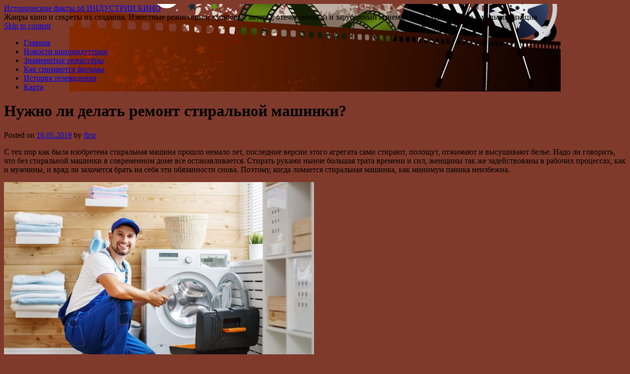

--- FILE ---
content_type: text/html; charset=UTF-8
request_url: https://mrfirecom.ru/nuzhno-li-delat-remont-stiralnoy-mashinki/
body_size: 45526
content:
<!DOCTYPE html>
<html lang="ru-RU">
<head>
<meta charset="UTF-8" />
<link rel="profile" href="http://gmpg.org/xfn/11" />
<link rel="pingback" href="https://mrfirecom.ru/xmlrpc.php" />

<title>Нужно ли делать ремонт стиральной машинки? &#8212; Исторические факты об ИНДУСТРИИ КИНО</title>
<link rel='dns-prefetch' href='//fonts.googleapis.com' />
<link rel='dns-prefetch' href='//s.w.org' />
<link rel="alternate" type="application/rss+xml" title="Исторические факты об ИНДУСТРИИ КИНО &raquo; Лента" href="https://mrfirecom.ru/feed/" />
<link rel="alternate" type="application/rss+xml" title="Исторические факты об ИНДУСТРИИ КИНО &raquo; Лента комментариев" href="https://mrfirecom.ru/comments/feed/" />
		<script type="text/javascript">
			window._wpemojiSettings = {"baseUrl":"https:\/\/s.w.org\/images\/core\/emoji\/11\/72x72\/","ext":".png","svgUrl":"https:\/\/s.w.org\/images\/core\/emoji\/11\/svg\/","svgExt":".svg","source":{"concatemoji":"https:\/\/mrfirecom.ru\/wp-includes\/js\/wp-emoji-release.min.js?ver=4.9.26"}};
			!function(e,a,t){var n,r,o,i=a.createElement("canvas"),p=i.getContext&&i.getContext("2d");function s(e,t){var a=String.fromCharCode;p.clearRect(0,0,i.width,i.height),p.fillText(a.apply(this,e),0,0);e=i.toDataURL();return p.clearRect(0,0,i.width,i.height),p.fillText(a.apply(this,t),0,0),e===i.toDataURL()}function c(e){var t=a.createElement("script");t.src=e,t.defer=t.type="text/javascript",a.getElementsByTagName("head")[0].appendChild(t)}for(o=Array("flag","emoji"),t.supports={everything:!0,everythingExceptFlag:!0},r=0;r<o.length;r++)t.supports[o[r]]=function(e){if(!p||!p.fillText)return!1;switch(p.textBaseline="top",p.font="600 32px Arial",e){case"flag":return s([55356,56826,55356,56819],[55356,56826,8203,55356,56819])?!1:!s([55356,57332,56128,56423,56128,56418,56128,56421,56128,56430,56128,56423,56128,56447],[55356,57332,8203,56128,56423,8203,56128,56418,8203,56128,56421,8203,56128,56430,8203,56128,56423,8203,56128,56447]);case"emoji":return!s([55358,56760,9792,65039],[55358,56760,8203,9792,65039])}return!1}(o[r]),t.supports.everything=t.supports.everything&&t.supports[o[r]],"flag"!==o[r]&&(t.supports.everythingExceptFlag=t.supports.everythingExceptFlag&&t.supports[o[r]]);t.supports.everythingExceptFlag=t.supports.everythingExceptFlag&&!t.supports.flag,t.DOMReady=!1,t.readyCallback=function(){t.DOMReady=!0},t.supports.everything||(n=function(){t.readyCallback()},a.addEventListener?(a.addEventListener("DOMContentLoaded",n,!1),e.addEventListener("load",n,!1)):(e.attachEvent("onload",n),a.attachEvent("onreadystatechange",function(){"complete"===a.readyState&&t.readyCallback()})),(n=t.source||{}).concatemoji?c(n.concatemoji):n.wpemoji&&n.twemoji&&(c(n.twemoji),c(n.wpemoji)))}(window,document,window._wpemojiSettings);
		</script>
		<style type="text/css">
img.wp-smiley,
img.emoji {
	display: inline !important;
	border: none !important;
	box-shadow: none !important;
	height: 1em !important;
	width: 1em !important;
	margin: 0 .07em !important;
	vertical-align: -0.1em !important;
	background: none !important;
	padding: 0 !important;
}
</style>
<link rel='stylesheet' id='yarppWidgetCss-css'  href='https://mrfirecom.ru/wp-content/plugins/yet-another-related-posts-plugin/style/widget.css?ver=4.9.26' type='text/css' media='all' />
<link rel='stylesheet' id='live_it_up-style-css'  href='https://mrfirecom.ru/wp-content/themes/live-it-up/style.css?ver=4.9.26' type='text/css' media='all' />
<link rel='stylesheet' id='live_it_up-font-name-css'  href='http://fonts.googleapis.com/css?family=Arimo|Armata' type='text/css' media='all' />
<link rel='https://api.w.org/' href='https://mrfirecom.ru/wp-json/' />
<link rel="EditURI" type="application/rsd+xml" title="RSD" href="https://mrfirecom.ru/xmlrpc.php?rsd" />
<link rel="wlwmanifest" type="application/wlwmanifest+xml" href="https://mrfirecom.ru/wp-includes/wlwmanifest.xml" /> 
<link rel='prev' title='Нужно ли вызывать мастера по ремонту стиральной машины?' href='https://mrfirecom.ru/nuzhno-li-vyizyivat-mastera-po-remontu-stiralnoy-mashinyi/' />
<link rel='next' title='Где собраны взять инфо по серверам кс?' href='https://mrfirecom.ru/gde-sobranyi-vzyat-info-po-serveram-ks/' />
<meta name="generator" content="WordPress 4.9.26" />
<link rel="canonical" href="https://mrfirecom.ru/nuzhno-li-delat-remont-stiralnoy-mashinki/" />
<link rel='shortlink' href='https://mrfirecom.ru/?p=829' />
<link rel="alternate" type="application/json+oembed" href="https://mrfirecom.ru/wp-json/oembed/1.0/embed?url=https%3A%2F%2Fmrfirecom.ru%2Fnuzhno-li-delat-remont-stiralnoy-mashinki%2F" />
<link rel="alternate" type="text/xml+oembed" href="https://mrfirecom.ru/wp-json/oembed/1.0/embed?url=https%3A%2F%2Fmrfirecom.ru%2Fnuzhno-li-delat-remont-stiralnoy-mashinki%2F&#038;format=xml" />
	<style id="custom-header-styles" type="text/css">
					#header {
				background: url(https://mrfirecom.ru/wp-content/uploads/sites/4/2017/08/cropped-a33-1.png) no-repeat center bottom;
			}
							.site-title a,
			.site-description {
					color: #000000;
			}
	    	</style>
	<style type="text/css" id="custom-background-css">
body.custom-background { background-color: #7f3a2c; }
</style>
<link rel="icon" href="https://mrfirecom.ru/wp-content/uploads/sites/4/2017/08/cropped-banner-949931-32x32.jpg" sizes="32x32" />
<link rel="icon" href="https://mrfirecom.ru/wp-content/uploads/sites/4/2017/08/cropped-banner-949931-192x192.jpg" sizes="192x192" />
<link rel="apple-touch-icon-precomposed" href="https://mrfirecom.ru/wp-content/uploads/sites/4/2017/08/cropped-banner-949931-180x180.jpg" />
<meta name="msapplication-TileImage" content="https://mrfirecom.ru/wp-content/uploads/sites/4/2017/08/cropped-banner-949931-270x270.jpg" />
</head>

<body class="post-template-default single single-post postid-829 single-format-standard custom-background">
<div id="wrapper" class="hfeed">

	<div id="header" role="banner"><a id="headlink" href="https://mrfirecom.ru/"></a>
								<div id="site-title">
					<a href="https://mrfirecom.ru/" title="Исторические факты об ИНДУСТРИИ КИНО" rel="home">Исторические факты об ИНДУСТРИИ КИНО</a>
				</div>
				<a id="logo" href="https://mrfirecom.ru/"></a>
			<div id="site-description">Жанры кино и секреты их создания. Известные режиссеры и культовые актеры, отечественный и зарубежный кинематограф, телевидение и мультипликация</div>
	
		<div id="access" role="navigation">
						<div id="preloader"></div>
		  			<div class="skip-link screen-reader-text"><a href="#content" title="Skip to content">Skip to content</a></div>
						<div class="menu-header"><ul id="menu-1" class="menu"><li id="menu-item-950" class="menu-item menu-item-type-custom menu-item-object-custom menu-item-home menu-item-950"><a href="http://mrfirecom.ru">Главная</a></li>
<li id="menu-item-951" class="menu-item menu-item-type-taxonomy menu-item-object-category menu-item-951"><a href="https://mrfirecom.ru/category/novosti-kinoindustrii/">Новости киноиндустрии</a></li>
<li id="menu-item-952" class="menu-item menu-item-type-taxonomy menu-item-object-category menu-item-952"><a href="https://mrfirecom.ru/category/znamenitye-rezhissyory/">Знаменитые режиссёры</a></li>
<li id="menu-item-953" class="menu-item menu-item-type-taxonomy menu-item-object-category menu-item-953"><a href="https://mrfirecom.ru/category/kak-snimayutsya-filmy/">Как снимаются фильмы</a></li>
<li id="menu-item-954" class="menu-item menu-item-type-taxonomy menu-item-object-category menu-item-954"><a href="https://mrfirecom.ru/category/istoriya-televideniya/">История телевидения</a></li>
<li id="menu-item-955" class="menu-item menu-item-type-post_type menu-item-object-page menu-item-955"><a href="https://mrfirecom.ru/karta/">Карта</a></li>
</ul></div>		</div><!-- #access -->
	
	</div><!-- #header -->
	
	<div id="main">
	
		<div class="container">
			<div id="content" role="main">

				
				<!--<div id="nav-above" class="navigation">
					<div class="nav-previous"><a href="https://mrfirecom.ru/nuzhno-li-vyizyivat-mastera-po-remontu-stiralnoy-mashinyi/" rel="prev"><span class="meta-nav">&larr;</span> Нужно ли вызывать мастера по ремонту стиральной машины?</a></div>
					<div class="nav-next"><a href="https://mrfirecom.ru/gde-sobranyi-vzyat-info-po-serveram-ks/" rel="next">Где собраны взять инфо по серверам кс? <span class="meta-nav">&rarr;</span></a></div>
				</div>--><!-- #nav-above -->

				<div id="post-829" class="post-829 post type-post status-publish format-standard hentry category-remont category-uslugi">
					<h1 class="entry-title">Нужно ли делать ремонт стиральной машинки?</h1>

					<div class="entry-meta">
						<span class="meta-prep meta-prep-author">Posted on</span> <a href="https://mrfirecom.ru/nuzhno-li-delat-remont-stiralnoy-mashinki/" title="17:29" rel="bookmark"><span class="entry-date">16.05.2019</span></a> <span class="meta-sep">by</span> <span class="author vcard"><a class="url fn n" href="https://mrfirecom.ru/author/first/" title="View all posts by first">first</a></span>					</div><!-- .entry-meta -->

					<div class="entry-content">
						<p>С тех пор как была изобретена стиральная машина прошло немало лет, последние версии этого агрегата сами стирают, полощут, отжимают и высушивают белье. Надо ли говорить, что без стиральной машинки в современном доме все останавливается. Стирать руками нынче большая трата времени и сил, женщины так же задействованы в рабочих процессах, как и мужчины, и вряд ли захочется брать на себя эти обязанности снова. Поэтому, когда ломается стиральная машинка, как минимум паника неизбежна.</p>
<p><img class="aligncenter size-large wp-image-830" src="http://mrfirecom.ru/wp-content/uploads/sites/4/2019/05/2533274825133105_835f-1024x687.jpg" alt="" width="630" height="423" srcset="https://mrfirecom.ru/wp-content/uploads/sites/4/2019/05/2533274825133105_835f-1024x687.jpg 1024w, https://mrfirecom.ru/wp-content/uploads/sites/4/2019/05/2533274825133105_835f-300x201.jpg 300w, https://mrfirecom.ru/wp-content/uploads/sites/4/2019/05/2533274825133105_835f-768x515.jpg 768w" sizes="(max-width: 630px) 100vw, 630px" /></p>
<p><span id="more-829"></span></p>
<p>Следующий вопрос – что делать, чинить или купить новую, но что, если средств на новую недостаточно, а ремонт обойдется гораздо дешевле? лучше осмотреть прибор, найти проблему и устранить ее, <a href="http://krasnogorsk.master-bitteh.ru/services/remont-stiral-nyh-mashin.html">ремонт стиральных машин в красногорске</a> можно заказать в компании Мастерская №1. На сайте компании подробно изложены причины и условия ремонта. Вы можете вызвать специалиста на дом для осмотра боевой подруги и верной помощницы в быту.</p>
<p>После осмотра и выявления проблемы будет выполнен ремонт, техники работают быстро и качественно. Это не займет много времени, вы быстро запустите новый цикл стирки. После ремонта стиральная машина будет работать еще лучше, чем новая.</p>
<div class='yarpp-related'>
<h3>Related posts:</h3><ol>
<li><a href="https://mrfirecom.ru/nuzhno-li-vyizyivat-mastera-po-remontu-stiralnoy-mashinyi/" rel="bookmark" title="Нужно ли вызывать мастера по ремонту стиральной машины?">Нужно ли вызывать мастера по ремонту стиральной машины? </a></li>
<li><a href="https://mrfirecom.ru/remont-holodilnogo-oborudovaniya-na-avtomobilyah/" rel="bookmark" title="Ремонт холодильного оборудования на автомобилях">Ремонт холодильного оборудования на автомобилях </a></li>
<li><a href="https://mrfirecom.ru/vash-remont-holodilnikov-ivanteevka-pokorit-skorostyu/" rel="bookmark" title="Ваш ремонт холодильников Ивантеевка покорит скоростью">Ваш ремонт холодильников Ивантеевка покорит скоростью </a></li>
<li><a href="https://mrfirecom.ru/srochno-nuzhno-osushhestvit-remont-tormozov-hyunday-v-almatyi-priezzhayte-v-kompaniyu-denso-service/" rel="bookmark" title="Срочно нужно осуществить ремонт тормозов Хюндай в Алматы? Приезжайте в компанию Denso Service">Срочно нужно осуществить ремонт тормозов Хюндай в Алматы? Приезжайте в компанию Denso Service </a></li>
</ol>
</div>
											</div><!-- .entry-content -->


					<div class="entry-utility">
						This entry was posted in <a href="https://mrfirecom.ru/category/remont/" rel="category tag">Ремонт</a>, <a href="https://mrfirecom.ru/category/uslugi/" rel="category tag">Услуги</a>. Bookmark the &lt;a href=&quot;https://mrfirecom.ru/nuzhno-li-delat-remont-stiralnoy-mashinki/&quot; title=&quot;Permalink to Нужно ли делать ремонт стиральной машинки?&quot; rel=&quot;bookmark&quot;&gt;permalink&lt;/a&gt;.											</div><!-- .entry-utility -->
					<div class="entry-footer"></div>
				</div><!-- #post-## -->

				<div id="nav-below" class="navigation">
					<div class="nav-previous"><a href="https://mrfirecom.ru/nuzhno-li-vyizyivat-mastera-po-remontu-stiralnoy-mashinyi/" rel="prev"><span class="meta-nav">&larr;</span> Нужно ли вызывать мастера по ремонту стиральной машины?</a></div>
					<div class="nav-next"><a href="https://mrfirecom.ru/gde-sobranyi-vzyat-info-po-serveram-ks/" rel="next">Где собраны взять инфо по серверам кс? <span class="meta-nav">&rarr;</span></a></div>
				</div><!-- #nav-below -->

				
			<div id="comments">


	<p class="nocomments">Comments are closed.</p>



</div><!-- #comments -->


			</div><!-- #content -->
		</div><!-- .container -->


	<div class="container">

		<div id="primary" class="widget-area" role="complementary">
			<ul class="xoxo">

<li id="search-2" class="widget-container widget_search"><h3 class="widget-title">&nbsp;</h3>        <div>
            <form role="search" method="get" id="searchform" action="https://mrfirecom.ru/">
                <input type="text" value="" name="s" id="s" />
                <input type="submit" id="searchsubmit" value="Search" />
            </form>
        </div></li><div class="widget-footer"></div><li id="categories-2" class="widget-container widget_categories"><h3 class="widget-title">Рубрики</h3>		<ul>
	<li class="cat-item cat-item-1"><a href="https://mrfirecom.ru/category/bez-rubriki/" >Без рубрики</a>
</li>
	<li class="cat-item cat-item-2"><a href="https://mrfirecom.ru/category/zhanry-kino/" >Жанры кино</a>
</li>
	<li class="cat-item cat-item-16"><a href="https://mrfirecom.ru/category/zarubezhnoe-kino/" >Зарубежное кино</a>
</li>
	<li class="cat-item cat-item-24"><a href="https://mrfirecom.ru/category/znamenitye-rezhissyory/" >Знаменитые режиссёры</a>
</li>
	<li class="cat-item cat-item-37"><a href="https://mrfirecom.ru/category/istoriya-kinematografa/" >История кинематографа</a>
</li>
	<li class="cat-item cat-item-39"><a href="https://mrfirecom.ru/category/istoriya-multiplikacii/" >История мультипликации</a>
</li>
	<li class="cat-item cat-item-43"><a href="https://mrfirecom.ru/category/istoriya-televideniya/" >История телевидения</a>
</li>
	<li class="cat-item cat-item-59"><a href="https://mrfirecom.ru/category/kak-snimayutsya-filmy/" >Как снимаются фильмы</a>
</li>
	<li class="cat-item cat-item-47"><a href="https://mrfirecom.ru/category/kinematografiya/" >Кинематография</a>
</li>
	<li class="cat-item cat-item-48"><a href="https://mrfirecom.ru/category/luchshie-zarubezhnye-filmy/" >Лучшие зарубежные фильмы</a>
</li>
	<li class="cat-item cat-item-50"><a href="https://mrfirecom.ru/category/luchshie-rossijskie-filmy/" >Лучшие российские фильмы</a>
</li>
	<li class="cat-item cat-item-52"><a href="https://mrfirecom.ru/category/luchshie-sovetskie-filmy/" >Лучшие советские фильмы</a>
</li>
	<li class="cat-item cat-item-63"><a href="https://mrfirecom.ru/category/mebel/" >Мебель</a>
</li>
	<li class="cat-item cat-item-84"><a href="https://mrfirecom.ru/category/novosti/" >Новости</a>
</li>
	<li class="cat-item cat-item-61"><a href="https://mrfirecom.ru/category/novosti-kinoindustrii/" >Новости киноиндустрии</a>
</li>
	<li class="cat-item cat-item-55"><a href="https://mrfirecom.ru/category/otechestvennoe-kino/" >Отечественное кино</a>
</li>
	<li class="cat-item cat-item-64"><a href="https://mrfirecom.ru/category/poleznoe/" >Полезное</a>
</li>
	<li class="cat-item cat-item-65"><a href="https://mrfirecom.ru/category/remont/" >Ремонт</a>
</li>
	<li class="cat-item cat-item-56"><a href="https://mrfirecom.ru/category/sozdanie-filma/" >Создание фильма</a>
</li>
	<li class="cat-item cat-item-62"><a href="https://mrfirecom.ru/category/uslugi/" >Услуги</a>
</li>
		</ul>
</li><div class="widget-footer"></div>		<li id="recent-posts-2" class="widget-container widget_recent_entries">		<h3 class="widget-title">Свежие записи</h3>		<ul>
											<li>
					<a href="https://mrfirecom.ru/iskusstvo-tochnogo-metalla-kak-razvivayutsya-zhestyanyie-rabotyi-v-luganske/">Искусство точного металла: как развиваются жестяные работы в Луганске</a>
									</li>
											<li>
					<a href="https://mrfirecom.ru/konak-house-uyut-i-stil-na-perekrestke-vostoka-i-zapada/">Konak House: Уют и Стиль на Перекрестке Востока и Запада</a>
									</li>
											<li>
					<a href="https://mrfirecom.ru/bankrotstvo-yuridicheskih-lits-prichinyi-protseduryi-i-posledstviya-dlya-biznesa/">Банкротство юридических лиц: причины, процедуры и последствия для бизнеса</a>
									</li>
											<li>
					<a href="https://mrfirecom.ru/sudebnaya-ekspertiza-v-krasnodare-preimushhestva-osobennosti-i-vidyi-ekspertiz/">Судебная экспертиза в Краснодаре: Преимущества, особенности и виды экспертиз</a>
									</li>
											<li>
					<a href="https://mrfirecom.ru/skolko-stoit-chistota-chto-vliyaet-na-tsenu-uborki-ofisov-v-sankt-peterburge/">Сколько стоит чистота: что влияет на цену уборки офисов в Санкт-Петербурге</a>
									</li>
											<li>
					<a href="https://mrfirecom.ru/kak-rasschitat-dohod-ot-mayninga-pogruzhaemsya-v-mir-kalkulyatorov-pribyili/">Как рассчитать доход от майнинга: погружаемся в мир калькуляторов прибыли</a>
									</li>
											<li>
					<a href="https://mrfirecom.ru/mayning-segodnya-kak-otsenit-realnuyu-dohodnost-i-stoit-li-igra-svech/">Майнинг сегодня: как оценить реальную доходность и стоит ли игра свеч</a>
									</li>
											<li>
					<a href="https://mrfirecom.ru/samyie-deshevyie-labubu-v-tashkente-gde-kupit-stilnyie-i-dostupnyie-veshhi/">Самые дешевые labubu в Ташкенте: где купить стильные и доступные вещи</a>
									</li>
											<li>
					<a href="https://mrfirecom.ru/pokupka-dolga-yuridicheskogo-litsa-pravovyie-mehanizmyi-i-ekonomicheskaya-tselesoobraznost/">Покупка долга юридического лица: правовые механизмы и экономическая целесообразность</a>
									</li>
											<li>
					<a href="https://mrfirecom.ru/vstroennyie-shkafyi-kupe-v-tyumeni-praktichnoe-reshenie-dlya-sovremennogo-interera/">Встроенные шкафы-купе в Тюмени: практичное решение для современного интерьера</a>
									</li>
											<li>
					<a href="https://mrfirecom.ru/kuhnya-v-tyumeni-kak-vyibrat-i-kupit-idealnoe-reshenie-dlya-vashego-doma/">Кухня в Тюмени: как выбрать и купить идеальное решение для вашего дома</a>
									</li>
											<li>
					<a href="https://mrfirecom.ru/korpusnaya-mebel-v-tyumeni-stil-udobstvo-i-praktichnost-dlya-kazhdogo-interera/">Корпусная мебель в Тюмени: стиль, удобство и практичность для каждого интерьера</a>
									</li>
											<li>
					<a href="https://mrfirecom.ru/proverka-blagonadezhnosti-kak-formiruetsya-doverie-v-delovyih-i-lichnyih-otnosheniyah/">Проверка благонадежности: как формируется доверие в деловых и личных отношениях</a>
									</li>
											<li>
					<a href="https://mrfirecom.ru/sendvich-paneli-s-mineralnoy-vatoy-nadezhnoe-reshenie-dlya-stroitelstva-i-teploizolyatsii/">Сэндвич-панели с минеральной ватой: надежное решение для строительства и теплоизоляции</a>
									</li>
											<li>
					<a href="https://mrfirecom.ru/proflist-kupit-optom-polnyiy-gid-po-vyiboru-tipam-i-vyigodnoy-zakupke/">Профлист купить оптом: полный гид по выбору, типам и выгодной закупке</a>
									</li>
											<li>
					<a href="https://mrfirecom.ru/tenevyie-natyazhnyie-potolki-sovremennoe-reshenie-dlya-stilnogo-interera/">Теневые натяжные потолки: современное решение для стильного интерьера</a>
									</li>
											<li>
					<a href="https://mrfirecom.ru/dizayn-interera-v-ekaterinburge-tsenyi-i-osobennosti-sovremennogo-podhoda/">Дизайн интерьера в Екатеринбурге: цены и особенности современного подхода</a>
									</li>
											<li>
					<a href="https://mrfirecom.ru/stenovyie-sendvich-paneli-osobennosti-preimushhestva-i-oblasti-primeneniya/">Стеновые сэндвич-панели: особенности, преимущества и области применения</a>
									</li>
											<li>
					<a href="https://mrfirecom.ru/kak-ispolzovat-promokod-prodamus-podrobnoe-rukovodstvo-po-vyigodnyim-pokupkam/">Как использовать промокод Продамус: подробное руководство по выгодным покупкам</a>
									</li>
											<li>
					<a href="https://mrfirecom.ru/profnastil-osobennosti-tsenoobrazovaniya-faktoryi-vliyaniya-i-rekomendatsii-po-vyiboru/">Профнастил: особенности ценообразования, факторы влияния и рекомендации по выбору</a>
									</li>
											<li>
					<a href="https://mrfirecom.ru/sendvich-paneli-v-moskve-praktichnoe-reshenie-dlya-byistrovozvodimogo-stroitelstva/">Сэндвич-панели в Москве: практичное решение для быстровозводимого строительства</a>
									</li>
											<li>
					<a href="https://mrfirecom.ru/gotovte-bez-granits-varochnyie-paneli-electrolux-s-zonoy-rasshireniya-dlya-lyuboy-posudyi/">Готовьте без границ: Варочные панели Electrolux с зоной расширения для любой посуды</a>
									</li>
											<li>
					<a href="https://mrfirecom.ru/dizayn-minibara-kak-vyibrat-stilnoe-dopolnenie-k-intereru/">Дизайн минибара: Как выбрать стильное дополнение к интерьеру</a>
									</li>
											<li>
					<a href="https://mrfirecom.ru/elektricheskie-gazonokosilki-bosch-idealnoe-reshenie-dlya-vashego-gazona/">Электрические газонокосилки Bosch: идеальное решение для вашего газона</a>
									</li>
											<li>
					<a href="https://mrfirecom.ru/dva-v-odnom-stiralnyie-mashinyi-bosch-s-funktsiey-sushki-dlya-vashego-komforta/">Два в одном: Стиральные машины Bosch с функцией сушки для вашего комфорта</a>
									</li>
					</ul>
		</li><div class="widget-footer"></div><li id="tag_cloud-2" class="widget-container widget_tag_cloud"><h3 class="widget-title">Метки</h3><div class="tagcloud"><a href="https://mrfirecom.ru/tag/aktery/" class="tag-cloud-link tag-link-17 tag-link-position-1" style="font-size: 19.286821705426pt;" aria-label="актеры (21 элемент)">актеры</a>
<a href="https://mrfirecom.ru/tag/amerikanskie/" class="tag-cloud-link tag-link-19 tag-link-position-2" style="font-size: 11.255813953488pt;" aria-label="американские (3 элемента)">американские</a>
<a href="https://mrfirecom.ru/tag/boevik/" class="tag-cloud-link tag-link-22 tag-link-position-3" style="font-size: 9.953488372093pt;" aria-label="боевик (2 элемента)">боевик</a>
<a href="https://mrfirecom.ru/tag/video/" class="tag-cloud-link tag-link-5 tag-link-position-4" style="font-size: 21.131782945736pt;" aria-label="видео (31 элемент)">видео</a>
<a href="https://mrfirecom.ru/tag/gollivud/" class="tag-cloud-link tag-link-7 tag-link-position-5" style="font-size: 12.341085271318pt;" aria-label="голливуд (4 элемента)">голливуд</a>
<a href="https://mrfirecom.ru/tag/dekoracii/" class="tag-cloud-link tag-link-9 tag-link-position-6" style="font-size: 14.511627906977pt;" aria-label="декорации (7 элементов)">декорации</a>
<a href="https://mrfirecom.ru/tag/dokumentalnoe/" class="tag-cloud-link tag-link-4 tag-link-position-7" style="font-size: 9.953488372093pt;" aria-label="документальное (2 элемента)">документальное</a>
<a href="https://mrfirecom.ru/tag/zhanry/" class="tag-cloud-link tag-link-34 tag-link-position-8" style="font-size: 19.937984496124pt;" aria-label="жанры (24 элемента)">жанры</a>
<a href="https://mrfirecom.ru/tag/zarubezhnye/" class="tag-cloud-link tag-link-12 tag-link-position-9" style="font-size: 12.341085271318pt;" aria-label="зарубежные (4 элемента)">зарубежные</a>
<a href="https://mrfirecom.ru/tag/kamera/" class="tag-cloud-link tag-link-36 tag-link-position-10" style="font-size: 17.22480620155pt;" aria-label="камера (13 элементов)">камера</a>
<a href="https://mrfirecom.ru/tag/kartiny/" class="tag-cloud-link tag-link-26 tag-link-position-11" style="font-size: 18.852713178295pt;" aria-label="картины (19 элементов)">картины</a>
<a href="https://mrfirecom.ru/tag/kinematograf/" class="tag-cloud-link tag-link-33 tag-link-position-12" style="font-size: 16.46511627907pt;" aria-label="кинематограф (11 элементов)">кинематограф</a>
<a href="https://mrfirecom.ru/tag/kinematografisty/" class="tag-cloud-link tag-link-30 tag-link-position-13" style="font-size: 11.255813953488pt;" aria-label="кинематографисты (3 элемента)">кинематографисты</a>
<a href="https://mrfirecom.ru/tag/kino/" class="tag-cloud-link tag-link-32 tag-link-position-14" style="font-size: 22pt;" aria-label="кино (38 элементов)">кино</a>
<a href="https://mrfirecom.ru/tag/kinostudii/" class="tag-cloud-link tag-link-57 tag-link-position-15" style="font-size: 11.255813953488pt;" aria-label="киностудии (3 элемента)">киностудии</a>
<a href="https://mrfirecom.ru/tag/kinoteatry/" class="tag-cloud-link tag-link-51 tag-link-position-16" style="font-size: 16.46511627907pt;" aria-label="кинотеатры (11 элементов)">кинотеатры</a>
<a href="https://mrfirecom.ru/tag/kinofestival/" class="tag-cloud-link tag-link-23 tag-link-position-17" style="font-size: 16.031007751938pt;" aria-label="кинофестиваль (10 элементов)">кинофестиваль</a>
<a href="https://mrfirecom.ru/tag/komediya/" class="tag-cloud-link tag-link-21 tag-link-position-18" style="font-size: 13.968992248062pt;" aria-label="комедия (6 элементов)">комедия</a>
<a href="https://mrfirecom.ru/tag/melodrama/" class="tag-cloud-link tag-link-6 tag-link-position-19" style="font-size: 17.22480620155pt;" aria-label="мелодрама (13 элементов)">мелодрама</a>
<a href="https://mrfirecom.ru/tag/montazh/" class="tag-cloud-link tag-link-28 tag-link-position-20" style="font-size: 13.968992248062pt;" aria-label="монтаж (6 элементов)">монтаж</a>
<a href="https://mrfirecom.ru/tag/multiplikaciya/" class="tag-cloud-link tag-link-40 tag-link-position-21" style="font-size: 8pt;" aria-label="мультипликация (1 элемент)">мультипликация</a>
<a href="https://mrfirecom.ru/tag/multfilmy/" class="tag-cloud-link tag-link-14 tag-link-position-22" style="font-size: 11.255813953488pt;" aria-label="мультфильмы (3 элемента)">мультфильмы</a>
<a href="https://mrfirecom.ru/tag/o-vojne/" class="tag-cloud-link tag-link-54 tag-link-position-23" style="font-size: 15.596899224806pt;" aria-label="о войне (9 элементов)">о войне</a>
<a href="https://mrfirecom.ru/tag/operatory/" class="tag-cloud-link tag-link-46 tag-link-position-24" style="font-size: 14.511627906977pt;" aria-label="операторы (7 элементов)">операторы</a>
<a href="https://mrfirecom.ru/tag/oskar/" class="tag-cloud-link tag-link-27 tag-link-position-25" style="font-size: 9.953488372093pt;" aria-label="оскар (2 элемента)">оскар</a>
<a href="https://mrfirecom.ru/tag/personazhi/" class="tag-cloud-link tag-link-10 tag-link-position-26" style="font-size: 16.031007751938pt;" aria-label="персонажи (10 элементов)">персонажи</a>
<a href="https://mrfirecom.ru/tag/postanovki/" class="tag-cloud-link tag-link-8 tag-link-position-27" style="font-size: 11.255813953488pt;" aria-label="постановки (3 элемента)">постановки</a>
<a href="https://mrfirecom.ru/tag/priyomy/" class="tag-cloud-link tag-link-41 tag-link-position-28" style="font-size: 12.341085271318pt;" aria-label="приёмы (4 элемента)">приёмы</a>
<a href="https://mrfirecom.ru/tag/proizvodstvo/" class="tag-cloud-link tag-link-44 tag-link-position-29" style="font-size: 17.767441860465pt;" aria-label="производство (15 элементов)">производство</a>
<a href="https://mrfirecom.ru/tag/prokat/" class="tag-cloud-link tag-link-13 tag-link-position-30" style="font-size: 8pt;" aria-label="прокат (1 элемент)">прокат</a>
<a href="https://mrfirecom.ru/tag/rezhissyor/" class="tag-cloud-link tag-link-31 tag-link-position-31" style="font-size: 17.22480620155pt;" aria-label="режиссёр (13 элементов)">режиссёр</a>
<a href="https://mrfirecom.ru/tag/rossijskie/" class="tag-cloud-link tag-link-15 tag-link-position-32" style="font-size: 14.511627906977pt;" aria-label="российские (7 элементов)">российские</a>
<a href="https://mrfirecom.ru/tag/semejnyj/" class="tag-cloud-link tag-link-53 tag-link-position-33" style="font-size: 8pt;" aria-label="семейный (1 элемент)">семейный</a>
<a href="https://mrfirecom.ru/tag/serialy/" class="tag-cloud-link tag-link-3 tag-link-position-34" style="font-size: 15.054263565891pt;" aria-label="сериалы (8 элементов)">сериалы</a>
<a href="https://mrfirecom.ru/tag/sovetskie/" class="tag-cloud-link tag-link-25 tag-link-position-35" style="font-size: 15.596899224806pt;" aria-label="советские (9 элементов)">советские</a>
<a href="https://mrfirecom.ru/tag/speceffekty/" class="tag-cloud-link tag-link-42 tag-link-position-36" style="font-size: 9.953488372093pt;" aria-label="спецэффекты (2 элемента)">спецэффекты</a>
<a href="https://mrfirecom.ru/tag/spilberg/" class="tag-cloud-link tag-link-29 tag-link-position-37" style="font-size: 8pt;" aria-label="спилберг (1 элемент)">спилберг</a>
<a href="https://mrfirecom.ru/tag/scenarij/" class="tag-cloud-link tag-link-18 tag-link-position-38" style="font-size: 16.790697674419pt;" aria-label="сценарий (12 элементов)">сценарий</a>
<a href="https://mrfirecom.ru/tag/syomki/" class="tag-cloud-link tag-link-58 tag-link-position-39" style="font-size: 15.054263565891pt;" aria-label="съёмки (8 элементов)">съёмки</a>
<a href="https://mrfirecom.ru/tag/televidenie/" class="tag-cloud-link tag-link-38 tag-link-position-40" style="font-size: 18.418604651163pt;" aria-label="телевидение (17 элементов)">телевидение</a>
<a href="https://mrfirecom.ru/tag/triller/" class="tag-cloud-link tag-link-49 tag-link-position-41" style="font-size: 9.953488372093pt;" aria-label="триллер (2 элемента)">триллер</a>
<a href="https://mrfirecom.ru/tag/film/" class="tag-cloud-link tag-link-35 tag-link-position-42" style="font-size: 17.767441860465pt;" aria-label="фильм (15 элементов)">фильм</a>
<a href="https://mrfirecom.ru/tag/fotografii/" class="tag-cloud-link tag-link-45 tag-link-position-43" style="font-size: 13.209302325581pt;" aria-label="фотографии (5 элементов)">фотографии</a>
<a href="https://mrfirecom.ru/tag/francuzskie/" class="tag-cloud-link tag-link-20 tag-link-position-44" style="font-size: 12.341085271318pt;" aria-label="французские (4 элемента)">французские</a>
<a href="https://mrfirecom.ru/tag/effekty/" class="tag-cloud-link tag-link-11 tag-link-position-45" style="font-size: 9.953488372093pt;" aria-label="эффекты (2 элемента)">эффекты</a></div>
</li><div class="widget-footer"></div><li id="text-2" class="widget-container widget_text"><h3 class="widget-title">&nbsp;</h3>			<div class="textwidget"><p><!--LiveInternet counter--><script type="text/javascript">
document.write("<a href='//www.liveinternet.ru/click' "+
"target=_blank><img src='//counter.yadro.ru/hit?t14.6;r"+
escape(document.referrer)+((typeof(screen)=="undefined")?"":
";s"+screen.width+"*"+screen.height+"*"+(screen.colorDepth?
screen.colorDepth:screen.pixelDepth))+";u"+escape(document.URL)+
";h"+escape(document.title.substring(0,150))+";"+Math.random()+
"' alt='' title='LiveInternet: показано число просмотров за 24"+
" часа, посетителей за 24 часа и за сегодня' "+
"border='0' width='88' height='31'><\/a>")
</script><!--/LiveInternet--></p>
</div>
		</li><div class="widget-footer"></div><li id="archives-2" class="widget-container widget_archive"><h3 class="widget-title">Архивы</h3>		<label class="screen-reader-text" for="archives-dropdown-2">Архивы</label>
		<select id="archives-dropdown-2" name="archive-dropdown" onchange='document.location.href=this.options[this.selectedIndex].value;'>
			
			<option value="">Выберите месяц</option>
				<option value='https://mrfirecom.ru/2025/11/'> Ноябрь 2025 </option>
	<option value='https://mrfirecom.ru/2025/10/'> Октябрь 2025 </option>
	<option value='https://mrfirecom.ru/2025/09/'> Сентябрь 2025 </option>
	<option value='https://mrfirecom.ru/2025/08/'> Август 2025 </option>
	<option value='https://mrfirecom.ru/2025/07/'> Июль 2025 </option>
	<option value='https://mrfirecom.ru/2025/05/'> Май 2025 </option>
	<option value='https://mrfirecom.ru/2025/04/'> Апрель 2025 </option>
	<option value='https://mrfirecom.ru/2025/03/'> Март 2025 </option>
	<option value='https://mrfirecom.ru/2025/02/'> Февраль 2025 </option>
	<option value='https://mrfirecom.ru/2025/01/'> Январь 2025 </option>
	<option value='https://mrfirecom.ru/2024/12/'> Декабрь 2024 </option>
	<option value='https://mrfirecom.ru/2024/11/'> Ноябрь 2024 </option>
	<option value='https://mrfirecom.ru/2024/10/'> Октябрь 2024 </option>
	<option value='https://mrfirecom.ru/2024/09/'> Сентябрь 2024 </option>
	<option value='https://mrfirecom.ru/2024/08/'> Август 2024 </option>
	<option value='https://mrfirecom.ru/2024/07/'> Июль 2024 </option>
	<option value='https://mrfirecom.ru/2024/06/'> Июнь 2024 </option>
	<option value='https://mrfirecom.ru/2024/05/'> Май 2024 </option>
	<option value='https://mrfirecom.ru/2024/04/'> Апрель 2024 </option>
	<option value='https://mrfirecom.ru/2024/03/'> Март 2024 </option>
	<option value='https://mrfirecom.ru/2024/02/'> Февраль 2024 </option>
	<option value='https://mrfirecom.ru/2024/01/'> Январь 2024 </option>
	<option value='https://mrfirecom.ru/2023/12/'> Декабрь 2023 </option>
	<option value='https://mrfirecom.ru/2023/08/'> Август 2023 </option>
	<option value='https://mrfirecom.ru/2023/07/'> Июль 2023 </option>
	<option value='https://mrfirecom.ru/2023/06/'> Июнь 2023 </option>
	<option value='https://mrfirecom.ru/2023/04/'> Апрель 2023 </option>
	<option value='https://mrfirecom.ru/2023/03/'> Март 2023 </option>
	<option value='https://mrfirecom.ru/2023/01/'> Январь 2023 </option>
	<option value='https://mrfirecom.ru/2022/12/'> Декабрь 2022 </option>
	<option value='https://mrfirecom.ru/2022/11/'> Ноябрь 2022 </option>
	<option value='https://mrfirecom.ru/2022/09/'> Сентябрь 2022 </option>
	<option value='https://mrfirecom.ru/2022/07/'> Июль 2022 </option>
	<option value='https://mrfirecom.ru/2022/06/'> Июнь 2022 </option>
	<option value='https://mrfirecom.ru/2022/05/'> Май 2022 </option>
	<option value='https://mrfirecom.ru/2022/02/'> Февраль 2022 </option>
	<option value='https://mrfirecom.ru/2022/01/'> Январь 2022 </option>
	<option value='https://mrfirecom.ru/2021/12/'> Декабрь 2021 </option>
	<option value='https://mrfirecom.ru/2021/10/'> Октябрь 2021 </option>
	<option value='https://mrfirecom.ru/2021/09/'> Сентябрь 2021 </option>
	<option value='https://mrfirecom.ru/2021/08/'> Август 2021 </option>
	<option value='https://mrfirecom.ru/2021/07/'> Июль 2021 </option>
	<option value='https://mrfirecom.ru/2021/06/'> Июнь 2021 </option>
	<option value='https://mrfirecom.ru/2021/05/'> Май 2021 </option>
	<option value='https://mrfirecom.ru/2021/04/'> Апрель 2021 </option>
	<option value='https://mrfirecom.ru/2021/03/'> Март 2021 </option>
	<option value='https://mrfirecom.ru/2021/02/'> Февраль 2021 </option>
	<option value='https://mrfirecom.ru/2021/01/'> Январь 2021 </option>
	<option value='https://mrfirecom.ru/2020/12/'> Декабрь 2020 </option>
	<option value='https://mrfirecom.ru/2020/10/'> Октябрь 2020 </option>
	<option value='https://mrfirecom.ru/2020/08/'> Август 2020 </option>
	<option value='https://mrfirecom.ru/2020/07/'> Июль 2020 </option>
	<option value='https://mrfirecom.ru/2020/06/'> Июнь 2020 </option>
	<option value='https://mrfirecom.ru/2020/05/'> Май 2020 </option>
	<option value='https://mrfirecom.ru/2020/04/'> Апрель 2020 </option>
	<option value='https://mrfirecom.ru/2020/03/'> Март 2020 </option>
	<option value='https://mrfirecom.ru/2020/02/'> Февраль 2020 </option>
	<option value='https://mrfirecom.ru/2020/01/'> Январь 2020 </option>
	<option value='https://mrfirecom.ru/2019/12/'> Декабрь 2019 </option>
	<option value='https://mrfirecom.ru/2019/11/'> Ноябрь 2019 </option>
	<option value='https://mrfirecom.ru/2019/10/'> Октябрь 2019 </option>
	<option value='https://mrfirecom.ru/2019/09/'> Сентябрь 2019 </option>
	<option value='https://mrfirecom.ru/2019/08/'> Август 2019 </option>
	<option value='https://mrfirecom.ru/2019/07/'> Июль 2019 </option>
	<option value='https://mrfirecom.ru/2019/06/'> Июнь 2019 </option>
	<option value='https://mrfirecom.ru/2019/05/'> Май 2019 </option>
	<option value='https://mrfirecom.ru/2019/04/'> Апрель 2019 </option>
	<option value='https://mrfirecom.ru/2019/03/'> Март 2019 </option>
	<option value='https://mrfirecom.ru/2019/02/'> Февраль 2019 </option>
	<option value='https://mrfirecom.ru/2019/01/'> Январь 2019 </option>
	<option value='https://mrfirecom.ru/2018/12/'> Декабрь 2018 </option>
	<option value='https://mrfirecom.ru/2018/11/'> Ноябрь 2018 </option>
	<option value='https://mrfirecom.ru/2018/10/'> Октябрь 2018 </option>
	<option value='https://mrfirecom.ru/2018/09/'> Сентябрь 2018 </option>
	<option value='https://mrfirecom.ru/2018/08/'> Август 2018 </option>
	<option value='https://mrfirecom.ru/2018/07/'> Июль 2018 </option>
	<option value='https://mrfirecom.ru/2018/06/'> Июнь 2018 </option>
	<option value='https://mrfirecom.ru/2018/05/'> Май 2018 </option>
	<option value='https://mrfirecom.ru/2018/04/'> Апрель 2018 </option>
	<option value='https://mrfirecom.ru/2018/03/'> Март 2018 </option>
	<option value='https://mrfirecom.ru/2018/02/'> Февраль 2018 </option>
	<option value='https://mrfirecom.ru/2018/01/'> Январь 2018 </option>
	<option value='https://mrfirecom.ru/2017/12/'> Декабрь 2017 </option>
	<option value='https://mrfirecom.ru/2017/11/'> Ноябрь 2017 </option>
	<option value='https://mrfirecom.ru/2017/10/'> Октябрь 2017 </option>
	<option value='https://mrfirecom.ru/2017/09/'> Сентябрь 2017 </option>
	<option value='https://mrfirecom.ru/2017/08/'> Август 2017 </option>
	<option value='https://mrfirecom.ru/2017/07/'> Июль 2017 </option>
	<option value='https://mrfirecom.ru/2017/06/'> Июнь 2017 </option>
	<option value='https://mrfirecom.ru/2017/05/'> Май 2017 </option>
	<option value='https://mrfirecom.ru/2017/04/'> Апрель 2017 </option>
	<option value='https://mrfirecom.ru/2017/03/'> Март 2017 </option>
	<option value='https://mrfirecom.ru/2017/02/'> Февраль 2017 </option>
	<option value='https://mrfirecom.ru/2017/01/'> Январь 2017 </option>

		</select>
		</li><div class="widget-footer"></div><li id="pages-2" class="widget-container widget_pages"><h3 class="widget-title">Страницы</h3>		<ul>
			<li class="page_item page-item-2"><a href="https://mrfirecom.ru/karta/">Карта</a></li>
<li class="page_item page-item-4161"><a href="https://mrfirecom.ru/poleznyie-stati/">Полезные статьи</a></li>
		</ul>
		</li><div class="widget-footer"></div>			</ul>
		</div><!-- #primary .widget-area -->
		
	</div><!-- .container -->

	<div class="main-content-end"></div>
	
	</div><!-- #main -->

	<div id="footer" role="contentinfo">
		<div id="colophon">

			<div id="site-info">

				&copy; 2026                <span class="sep"> | </span>
				Live it up WordPress Theme                 <span class="sep"> | </span>
				By Sagar Prajapati				
			</div><!-- #site-info -->
			
		</div><!-- #colophon -->
	</div><!-- #footer -->

</div><!-- #wrapper -->

<link rel='stylesheet' id='yarppRelatedCss-css'  href='https://mrfirecom.ru/wp-content/plugins/yet-another-related-posts-plugin/style/related.css?ver=4.9.26' type='text/css' media='all' />
<script type='text/javascript' src='https://mrfirecom.ru/wp-includes/js/comment-reply.min.js?ver=4.9.26'></script>
<script type='text/javascript' src='https://mrfirecom.ru/wp-includes/js/wp-embed.min.js?ver=4.9.26'></script>
</body>
</html>
